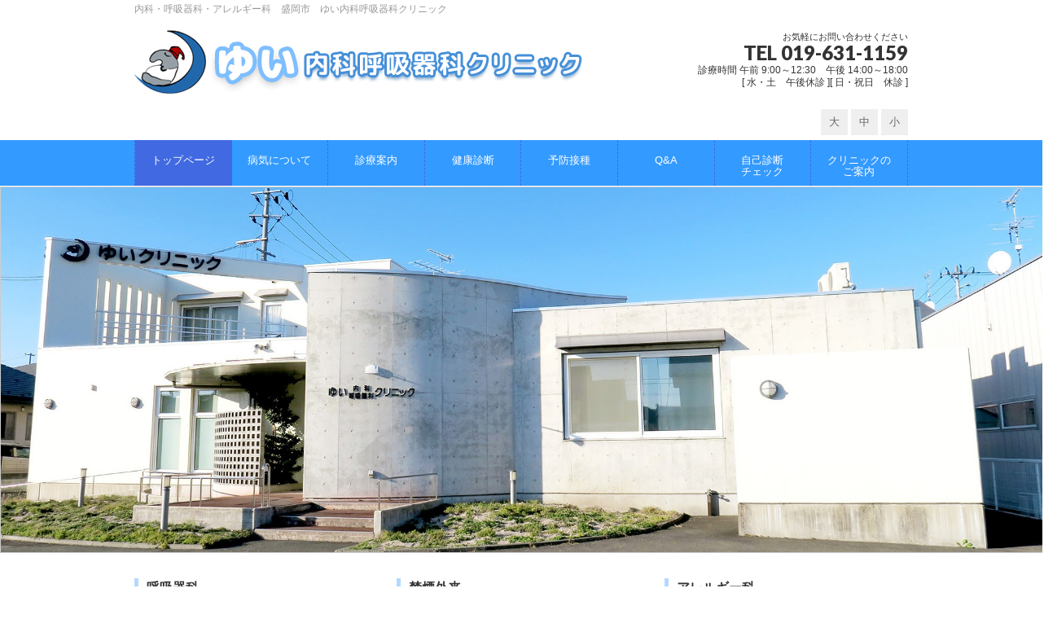

--- FILE ---
content_type: text/html; charset=UTF-8
request_url: http://www.yui-cl.jp/
body_size: 11490
content:
<!DOCTYPE html>
<!--[if IE]>
<meta http-equiv="X-UA-Compatible" content="IE=Edge">
<![endif]-->
<html xmlns:fb="http://ogp.me/ns/fb#" lang="ja">
<head>
<meta charset="UTF-8" />
<title>ゆい内科呼吸器科クリニック</title>
<link rel="start" href="http://www.yui-cl.jp" title="HOME" />
<link rel="alternate" href="http://www.yui-cl.jp" hreflang="ja" />
<!-- BizVektor v1.8.12 -->

<meta id="viewport" name="viewport" content="width=device-width, initial-scale=1">
<meta name="keywords" content="クリニック,内科,呼吸器科,睡眠時無呼吸症候群,禁煙,アレルギー,岩手県,盛岡市" />
<link rel='dns-prefetch' href='//html5shiv.googlecode.com' />
<link rel='dns-prefetch' href='//maxcdn.bootstrapcdn.com' />
<link rel='dns-prefetch' href='//fonts.googleapis.com' />
<link rel='dns-prefetch' href='//s.w.org' />
<link rel="alternate" type="application/rss+xml" title="ゆい内科呼吸器科クリニック &raquo; フィード" href="http://www.yui-cl.jp/feed/" />
<link rel="alternate" type="application/rss+xml" title="ゆい内科呼吸器科クリニック &raquo; コメントフィード" href="http://www.yui-cl.jp/comments/feed/" />
<meta name="description" content="内科・呼吸器科・アレルギー科　盛岡市　ゆい内科呼吸器科クリニック" />
		<script type="text/javascript">
			window._wpemojiSettings = {"baseUrl":"https:\/\/s.w.org\/images\/core\/emoji\/2.2.1\/72x72\/","ext":".png","svgUrl":"https:\/\/s.w.org\/images\/core\/emoji\/2.2.1\/svg\/","svgExt":".svg","source":{"concatemoji":"http:\/\/www.yui-cl.jp\/wp-includes\/js\/wp-emoji-release.min.js?ver=4.7.29"}};
			!function(t,a,e){var r,n,i,o=a.createElement("canvas"),l=o.getContext&&o.getContext("2d");function c(t){var e=a.createElement("script");e.src=t,e.defer=e.type="text/javascript",a.getElementsByTagName("head")[0].appendChild(e)}for(i=Array("flag","emoji4"),e.supports={everything:!0,everythingExceptFlag:!0},n=0;n<i.length;n++)e.supports[i[n]]=function(t){var e,a=String.fromCharCode;if(!l||!l.fillText)return!1;switch(l.clearRect(0,0,o.width,o.height),l.textBaseline="top",l.font="600 32px Arial",t){case"flag":return(l.fillText(a(55356,56826,55356,56819),0,0),o.toDataURL().length<3e3)?!1:(l.clearRect(0,0,o.width,o.height),l.fillText(a(55356,57331,65039,8205,55356,57096),0,0),e=o.toDataURL(),l.clearRect(0,0,o.width,o.height),l.fillText(a(55356,57331,55356,57096),0,0),e!==o.toDataURL());case"emoji4":return l.fillText(a(55357,56425,55356,57341,8205,55357,56507),0,0),e=o.toDataURL(),l.clearRect(0,0,o.width,o.height),l.fillText(a(55357,56425,55356,57341,55357,56507),0,0),e!==o.toDataURL()}return!1}(i[n]),e.supports.everything=e.supports.everything&&e.supports[i[n]],"flag"!==i[n]&&(e.supports.everythingExceptFlag=e.supports.everythingExceptFlag&&e.supports[i[n]]);e.supports.everythingExceptFlag=e.supports.everythingExceptFlag&&!e.supports.flag,e.DOMReady=!1,e.readyCallback=function(){e.DOMReady=!0},e.supports.everything||(r=function(){e.readyCallback()},a.addEventListener?(a.addEventListener("DOMContentLoaded",r,!1),t.addEventListener("load",r,!1)):(t.attachEvent("onload",r),a.attachEvent("onreadystatechange",function(){"complete"===a.readyState&&e.readyCallback()})),(r=e.source||{}).concatemoji?c(r.concatemoji):r.wpemoji&&r.twemoji&&(c(r.twemoji),c(r.wpemoji)))}(window,document,window._wpemojiSettings);
		</script>
		<style type="text/css">
img.wp-smiley,
img.emoji {
	display: inline !important;
	border: none !important;
	box-shadow: none !important;
	height: 1em !important;
	width: 1em !important;
	margin: 0 .07em !important;
	vertical-align: -0.1em !important;
	background: none !important;
	padding: 0 !important;
}
</style>
<link rel='stylesheet' id='contact-form-7-css'  href='http://www.yui-cl.jp/wp-content/plugins/contact-form-7/includes/css/styles.css?ver=4.9.2' type='text/css' media='all' />
<link rel='stylesheet' id='contact-form-7-confirm-css'  href='http://www.yui-cl.jp/wp-content/plugins/contact-form-7-add-confirm/includes/css/styles.css?ver=5.1' type='text/css' media='all' />
<link rel='stylesheet' id='Biz_Vektor_common_style-css'  href='http://www.yui-cl.jp/wp-content/themes/biz-vektor/css/bizvektor_common_min.css?ver=20141106' type='text/css' media='all' />
<link rel='stylesheet' id='Biz_Vektor_Design_style-css'  href='http://www.yui-cl.jp/wp-content/themes/biz-vektor/design_skins/plain/plain.css?ver=4.7.29' type='text/css' media='all' />
<link rel='stylesheet' id='Biz_Vektor_plugin_sns_style-css'  href='http://www.yui-cl.jp/wp-content/themes/biz-vektor/plugins/sns/style_bizvektor_sns.css?ver=4.7.29' type='text/css' media='all' />
<link rel='stylesheet' id='Biz_Vektor_add_font_awesome-css'  href='//maxcdn.bootstrapcdn.com/font-awesome/4.3.0/css/font-awesome.min.css?ver=4.7.29' type='text/css' media='all' />
<link rel='stylesheet' id='Biz_Vektor_add_web_fonts-css'  href='//fonts.googleapis.com/css?family=Droid+Sans%3A700%7CLato%3A900%7CAnton&#038;ver=4.7.29' type='text/css' media='all' />
<link rel='stylesheet' id='jquery.lightbox.min.css-css'  href='http://www.yui-cl.jp/wp-content/plugins/wp-jquery-lightbox/styles/lightbox.min.css?ver=1.4.6' type='text/css' media='all' />
<script type='text/javascript' src='http://www.yui-cl.jp/wp-includes/js/jquery/jquery.js?ver=1.12.4'></script>
<script type='text/javascript' src='http://www.yui-cl.jp/wp-includes/js/jquery/jquery-migrate.min.js?ver=1.4.1'></script>
<script type='text/javascript' src='//html5shiv.googlecode.com/svn/trunk/html5.js'></script>
<link rel='https://api.w.org/' href='http://www.yui-cl.jp/wp-json/' />
<link rel="EditURI" type="application/rsd+xml" title="RSD" href="http://www.yui-cl.jp/xmlrpc.php?rsd" />
<link rel="wlwmanifest" type="application/wlwmanifest+xml" href="http://www.yui-cl.jp/wp-includes/wlwmanifest.xml" /> 
<link rel="canonical" href="http://www.yui-cl.jp/" />
<link rel='shortlink' href='http://www.yui-cl.jp/' />
<link rel="alternate" type="application/json+oembed" href="http://www.yui-cl.jp/wp-json/oembed/1.0/embed?url=http%3A%2F%2Fwww.yui-cl.jp%2F" />
<link rel="alternate" type="text/xml+oembed" href="http://www.yui-cl.jp/wp-json/oembed/1.0/embed?url=http%3A%2F%2Fwww.yui-cl.jp%2F&#038;format=xml" />
<!-- [ BizVektor OGP ] -->
<meta property="og:site_name" content="ゆい内科呼吸器科クリニック" />
<meta property="og:url" content="http://www.yui-cl.jp" />
<meta property="fb:app_id" content="" />
<meta property="og:type" content="website" />
<meta property="og:image" content="" />
<meta property="og:title" content="ゆい内科呼吸器科クリニック" />
<meta property="og:description" content="内科・呼吸器科・アレルギー科　盛岡市　ゆい内科呼吸器科クリニック" />
<!-- [ /BizVektor OGP ] -->
<!--[if lte IE 8]>
<link rel="stylesheet" type="text/css" media="all" href="http://www.yui-cl.jp/wp-content/themes/biz-vektor/design_skins/plain/plain_oldie.css" />
<![endif]-->
<link rel="SHORTCUT ICON" HREF="http://www.yui-cl.jp/wp-content/uploads/2017/01/favi.ico" /><style type="text/css">
/*-------------------------------------------*/
/*	sidebar child menu display
/*-------------------------------------------*/
#sideTower	ul.localNavi ul.children	{ display:none; }
#sideTower	ul.localNavi li.current_page_ancestor	ul.children,
#sideTower	ul.localNavi li.current_page_item		ul.children,
#sideTower	ul.localNavi li.current-cat				ul.children{ display:block; }
</style>
	<link rel="pingback" href="http://www.yui-cl.jp/xmlrpc.php" />
<style type="text/css">
/*-------------------------------------------*/
/*	font
/*-------------------------------------------*/
h1,h2,h3,h4,h4,h5,h6,#header #site-title,#pageTitBnr #pageTitInner #pageTit,#content .leadTxt,#sideTower .localHead {font-family: "ヒラギノ角ゴ Pro W3","Hiragino Kaku Gothic Pro","メイリオ",Meiryo,Osaka,"ＭＳ Ｐゴシック","MS PGothic",sans-serif; }
#pageTitBnr #pageTitInner #pageTit { font-weight:lighter; }
#gMenu .menu li a strong {font-family: "ヒラギノ角ゴ Pro W3","Hiragino Kaku Gothic Pro","メイリオ",Meiryo,Osaka,"ＭＳ Ｐゴシック","MS PGothic",sans-serif; }
</style>
<link rel="stylesheet" href="http://www.yui-cl.jp/wp-content/themes/biz-vektor/style.css" type="text/css" media="all" />
<style type="text/css">
body{
    font-family:"ヒラギノ角ゴ Pro W3","Hiragino Kaku Gothic Pro","メイリオ",Meiryo,Osaka,"ＭＳ Ｐゴシック","MS PGothic",sans-serif;
    color:#333;
    font-size:15px;

}
/*****　ヘッダー画像の幅を画面いっぱいに広げる　*****/
/*　画像フレームの幅を100%に　*/
#topMainBnrFrame {
    width: 100%;
    height: auto;
}

/*　画像幅を100%に　*/
#topMainBnr img {
    width:100% !important;
}

/*　画像の枠線を削除　*/
#topMainBnrFrame .slideFrame {
    border:none;
}

/*　画像の位置調整　*/
#topMainBnrFrame .slideFrame img {
    left: 0px;
}

/*　画像の余白を削除　*/
#topMainBnr {
    padding:1px 0px;
}

/*****　ヘッダー画像のサイズ定義を変更した場合　*****/
@media (min-width: 970px) { /*　BizVektorのレスポンシブ設定による　*/
    /*　画像フレームの最小の高さを設定　*/
    #topMainBnrFrame {
        min-height: 200px;
    }
}

/*161114 miyakawa*/
/*ロゴ画像サイズ*/
#header #site-title a img {
    max-height: 80px;
    margin-top: 0px;
}

/*連絡先情報*/
#header #headContact {
    width:270px;
}

/*ページタイトル*/
#pageTitBnr #pageTitInner #pageTit{
    background-color:#e2effc;
    padding:8px;
    margin:15px 0px 5px;
    color:#333;
}

/* メニューのサイズ */

#gMenu .assistive-text{
    color:#fff;
    background-color:#3556bc;
}

#gMenu .assistive-text{
    background-color:;
}

@media (min-width: 750px) {
    #gMenu .menu li {
        width: 118.6px;
    }
}

/* メニューの色変更 */
#gMenu .menu li a {
    padding: 18px 15px 16px;
}

#gMenu .menu li a {
    height:22px;
}

#gMenu .menu li.current_page_item > a, #gMenu .menu li > a:hover {
background-color: #4169e1;
}

/* ドロップダウンメニュー 親メニュー背景色 */
#gMenu .menu li.current-menu-parent > a {
    background-color: #4169e1;
}
/* ドロップダウンメニュー サブメニュー背景色(非アクティブ) */
#gMenu .menu li > ul > li > a {
    background-color: #339aff;
}

/* 文字色変更 */
#gMenu .menu > li > a, #gMenu .menu > li > ul > li > a {
    border-right: 1px dashed #4169e1;
    color:#fff;
}

#gMenu .menu {
    border-left: 1px dashed #4169e1;
}

#gMenu {
    background-color: #339aff;
}

.content h2, .content h1.contentTitle, .content h1.entryPostTitle {
    clear: both;
    font-size: 128.6%;
    padding: 13px 0px 8px;
    border-bottom: 1px solid #ccc;
    border-top: 3px solid #339aff;
    font-weight: bold;
    color: #333;
    position: relative;
    line-height: 114.3%;
}

.content h3 {
    clear: both;
    font-size: 18px;
    margin: 30px 0px 25px;
    padding: 2px 0px 0px 10px;
    border-left: 5px solid #b3d9ff;
    color: #333;
}

.content h4 {
    font-size: 14px;
}


.sideTower .localHead {
    font-size: 14px;
    border-top: 3px solid #339aff;
    border-bottom: 1px solid #ccc;
    padding: 13px 10px 10px;
    font-weight: bold;
    position: relative;
}
.content table th{
    background-color:#f5f5f5;
    text-align:center;
}
.content table td{
    padding:6px 10px;
}

.content .att{
    text-indent: -1em;
    padding-left:1em;
}

.content .dItem dt {
    clear: both;
    font-size: 15px;
    margin: 30px 0px 10px;
    padding: 0px 0px 2px;
    border-bottom: 1px dotted #ccc;
    color:#333;
}

.content .Item dt {
    clear: both;
    font-size: 14px;
    margin: 30px 0px 10px;
    padding: 0px 0px 2px;
    border-bottom: 1px dotted #ccc;
    color:#333;
}
.content .Item dd {
    margin: 0px;	
}

/*リストマーク*/
.entry-content ul li {
        list-style: none;
	position: relative;
}
.entry-content ul li::after {
	display: block;
	content: '';
	position: absolute;
	top: .5em;
	left: -1em;
	width: 5px;
	height: 5px;
	background-color: #fff;
	border: 1px solid #339aff;
	border-radius: 100%;
}


/*自己診断チェック*/
.content .shindan_check{
    width: 98% ;
}

.content .shindan_check tr{
    border-bottom: 1px solid #7abaf9;
    background: #fafafa;
}

.content .shindan_check tr:nth-child(odd){
    background: #e2effc;
}

.content .shindan_check th{
    padding: 5px 0px;
    font-weight: normal;
    text-align: center;
    background: #339aff;
    color: #fff;
    border:0;  
}

.content .shindan_check td{
    padding: 8px 0px;
    vertical-align: middle;
    text-align: center;
    border:0;
}

.content .shindan_check td:nth-child(2){
    text-align: left;
    padding-left: 10px;
}

.content .total_btn{
    display: block;
    padding: 10px;
    margin: 20px auto;
    width: 50%;
    background-color: #339aff;
    border: 0;
    color: #fff;
    border-radius: 5px;
}

.content .total_btn:hover{
    background-color:#4169e1;
}

.content .total_point{
    display: block;
    padding: 5px;
    font-size: 1.5em;
    text-align: center;
    border-bottom: 1px solid #339aff;
}

.content .total{
    display: inline-block;
    width:38px;
}

.content .shindan_check input[type=radio] {
    width: 15px;
    height: 15px;
    vertical-align: middle;
}

#powerd{display:none;}

#header #textsize {
    width:270px;
    float:right;
    text-align:right;
}

/* 20201015追加 */
.form_fever .wpcf7-select{
	width:100px;
	height:25px;
}
.req-txt{
	color:#ff0000;
}
.fv_form_btn{
	text-align:center;
	margin-bottom:100px;
}
.fv_form_btn input.wpcf7-acceptance{
	height:35px;
	font-size: 12px;
}
.fv_form_btn input.wpcf7-submit{
	background-color:#339aff;
	color:#ffffff;
	width:100% !important;
	height:50px;
	font-size: 16px !important;
}
input.wpcf7-submit[disabled]{
    background:#999999;
    cursor:not-allowed;
}
.wpcf7-acceptance-label{
    padding-left:5px;
    height:35px;
    display:inline-block;
    vertical-align:bottom;
}
.content form input[type=text].form-txt-m,
.content form input[type=text].form-txt-s{
	width:90%;
}

table.webis_table,
table.webis_table th,
table.webis_table td{
background:#ffffff;
border:none;
}
table.webis_table{
margin-top:20px;
}
table.webis_table th{
text-align:right;
}
table.webis_table th img:hover{
opacity:75%;
}
table.webis_table td{
vertical-align: middle;
}

@media (min-width: 970px) {
	.content form input[type=text].form-txt-m{
		width:50%;
	}
	.content form input[type=text].form-txt-s{
		width:20%;
	}
}

@media screen and (min-width:750px) { 
	.fv_form_btn input.wpcf7-submit{
		width:300px !important;
	}
}

@media screen and (max-width:480px) {
	.form_fever th,
	.form_fever td {
		display:block;
	}
	.content form input[type=text].form-txt-m,
	.content form input[type=text].form-txt-s{
		width:90%;
	}
	.form_fever .wpcf7-select {
		width:90%;
	}
}</style>
	
<script type="text/javascript">
jQuery(function($){
	 $(".total_btn").click(function(){
		var i = 1;
		var total = 0;

		$(".shindan_check input:radio:checked").each(function(){
			var point;

			point = parseInt($("input:radio[name='check"+ i +"']:checked").val());
			total = total + point;
			i = i + 1;
		});

		$(".total").html(total);
	});
});
</script>
<script type="text/javascript" src="http://www.yui-cl.jp/wp-content/themes/biz-vektor/jquery.cookie.js"></script>
<script type="text/javascript" src="http://www.yui-cl.jp/wp-content/themes/biz-vektor/jquery.textresizer.min.js"></script>
<script type="text/javascript">
jQuery(document).ready( function() {
    jQuery( "#textsize a" ).textresizer({
        target: "#content",
        sizes:  [ "120%", "110%", "100%" ]
    });
});
</script>
<script>
/*問い合わせフォーム 送信完了ページ*/
document.addEventListener( 'wpcf7mailsent', function( event ) {
    location = 'http://www.yui-cl.jp/complete';
}, false );
</script>
</head>

<body class="home page-template-default page page-id-212 one-column">

<div id="fb-root"></div>

<div id="wrap">

<!--[if lte IE 8]>
<div id="eradi_ie_box">
<div class="alert_title">ご利用の Internet Exproler は古すぎます。</div>
<p>このウェブサイトはあなたがご利用の Internet Explorer をサポートしていないため、正しく表示・動作しません。<br />
古い Internet Exproler はセキュリティーの問題があるため、新しいブラウザに移行する事が強く推奨されています。<br />
最新の Internet Exproler を利用するか、<a href="https://www.google.co.jp/chrome/browser/index.html" target="_blank">Chrome</a> や <a href="https://www.mozilla.org/ja/firefox/new/" target="_blank">Firefox</a> など、より早くて快適なブラウザをご利用ください。</p>
</div>
<![endif]-->

<!-- [ #headerTop ] -->
<div id="headerTop">
<div class="innerBox">
<div id="site-description">内科・呼吸器科・アレルギー科　盛岡市　ゆい内科呼吸器科クリニック</div>
</div>
</div><!-- [ /#headerTop ] -->

<!-- [ #header ] -->
<div id="header">
<div id="headerInner" class="innerBox">
<!-- [ #headLogo ] -->
<h1 id="site-title">
<a href="http://www.yui-cl.jp/" title="ゆい内科呼吸器科クリニック" rel="home">
<img src="http://www.yui-cl.jp/wp-content/uploads/2016/11/title.png" alt="ゆい内科呼吸器科クリニック" /></a>

</h1>
<!-- [ /#headLogo ] -->

<!-- [ #headContact ] -->
<div id="headContact" class="itemClose" onclick="showHide('headContact');"><div id="headContactInner">
<div id="headContactTxt">お気軽にお問い合わせください</div>
<div id="headContactTel">TEL 019-631-1159</div>
<div id="headContactTime">診療時間 午前 9:00～12:30　午後 14:00～18:00<br />
[ 水・土　午後休診 ][ 日・祝日　休診 ]</div>
</div></div><!-- [ /#headContact ] -->

<!-- [ #textsize ] -->
<div id="textsize"><a class="btn btnS" href="#">大</a> <a class="btn btnS" href="#">中</a> <a class="btn btnS" href="#">小</a></div>
<!-- [ /#textsize ] -->

</div>
<!-- #headerInner -->

</div>
<!-- [ /#header ] -->

<!-- [ #gMenu ] -->
<div id="gMenu" class="itemClose">
<div id="gMenuInner" class="innerBox">
<h3 class="assistive-text" onclick="showHide('gMenu');"><span>MENU</span></h3>
<div class="skip-link screen-reader-text">
	<a href="#content" title="メニューを飛ばす">メニューを飛ばす</a>
</div>
<div class="menu-headernavigation-container"><ul id="menu-headernavigation" class="menu"><li id="menu-item-544" class="menu-item menu-item-type-post_type menu-item-object-page menu-item-home current-menu-item page_item page-item-212 current_page_item"><a href="http://www.yui-cl.jp/"><strong>トップページ</strong></a></li>
<li id="menu-item-694" class="menu-item menu-item-type-post_type menu-item-object-page menu-item-has-children"><a href="http://www.yui-cl.jp/%e7%97%85%e6%b0%97%e3%81%ab%e3%81%a4%e3%81%84%e3%81%a6/"><strong>病気について</strong></a>
<ul class="sub-menu">
	<li id="menu-item-697" class="menu-item menu-item-type-post_type menu-item-object-page"><a href="http://www.yui-cl.jp/%e7%97%85%e6%b0%97%e3%81%ab%e3%81%a4%e3%81%84%e3%81%a6/%e7%9d%a1%e7%9c%a0%e6%99%82%e7%84%a1%e5%91%bc%e5%90%b8%e7%97%87%e5%80%99%e7%be%a4/">睡眠時無呼吸症候群</a></li>
	<li id="menu-item-789" class="menu-item menu-item-type-post_type menu-item-object-page"><a href="http://www.yui-cl.jp/%e7%97%85%e6%b0%97%e3%81%ab%e3%81%a4%e3%81%84%e3%81%a6/%e9%95%b7%e5%bc%95%e3%81%8f%e5%92%b3/">長引く咳</a></li>
	<li id="menu-item-788" class="menu-item menu-item-type-post_type menu-item-object-page"><a href="http://www.yui-cl.jp/%e7%97%85%e6%b0%97%e3%81%ab%e3%81%a4%e3%81%84%e3%81%a6/copd/">COPD</a></li>
	<li id="menu-item-695" class="menu-item menu-item-type-post_type menu-item-object-page"><a href="http://www.yui-cl.jp/%e7%97%85%e6%b0%97%e3%81%ab%e3%81%a4%e3%81%84%e3%81%a6/%e3%82%a2%e3%83%ac%e3%83%ab%e3%82%ae%e3%83%bc/">アレルギー</a></li>
	<li id="menu-item-696" class="menu-item menu-item-type-post_type menu-item-object-page"><a href="http://www.yui-cl.jp/%e7%97%85%e6%b0%97%e3%81%ab%e3%81%a4%e3%81%84%e3%81%a6/%e7%a6%81%e7%85%99/">禁煙</a></li>
</ul>
</li>
<li id="menu-item-698" class="menu-item menu-item-type-post_type menu-item-object-page menu-item-has-children"><a href="http://www.yui-cl.jp/medical_assistance/"><strong>診療案内</strong></a>
<ul class="sub-menu">
	<li id="menu-item-702" class="menu-item menu-item-type-post_type menu-item-object-page"><a href="http://www.yui-cl.jp/medical_assistance/%e6%a4%9c%e6%9f%bb%e3%81%a8%e6%b2%bb%e7%99%82%e6%96%b9%e6%b3%95/">検査と治療方法</a></li>
</ul>
</li>
<li id="menu-item-711" class="menu-item menu-item-type-post_type menu-item-object-page"><a href="http://www.yui-cl.jp/%e5%81%a5%e5%ba%b7%e8%a8%ba%e6%96%ad/"><strong>健康診断</strong></a></li>
<li id="menu-item-731" class="menu-item menu-item-type-post_type menu-item-object-page"><a href="http://www.yui-cl.jp/%e4%ba%88%e9%98%b2%e6%8e%a5%e7%a8%ae/"><strong>予防接種</strong></a></li>
<li id="menu-item-734" class="menu-item menu-item-type-post_type menu-item-object-page"><a href="http://www.yui-cl.jp/faq/"><strong>Q&#038;A</strong></a></li>
<li id="menu-item-737" class="menu-item menu-item-type-post_type menu-item-object-page"><a href="http://www.yui-cl.jp/selfcheck/"><strong>自己診断<br>チェック</strong></a></li>
<li id="menu-item-704" class="menu-item menu-item-type-post_type menu-item-object-page"><a href="http://www.yui-cl.jp/company/"><strong>クリニックの<br>ご案内</strong></a></li>
</ul></div>
</div><!-- [ /#gMenuInner ] -->
</div>
<!-- [ /#gMenu ] -->

<div id="topMainBnr">
<div id="topMainBnrFrame">
<div class="slideFrame"><img src="http://www.yui-cl.jp/wp-content/uploads/2016/11/cropped-header_img.jpg" alt="" /></div>
</div>
</div>


<div id="main"><!-- [ #container ] -->
<div id="container" class="innerBox">
	<!-- [ #content ] -->
	<div id="content" class="content">
		<div id="content-main">

<!-- [ #topPr ] -->
<div id="topPr" class="topPr">
	<div id="topPrLeft" class="topPrOuter">
	<div class="topPrInner">
			<h3 class="topPrTit">
					<a href="/病気について/睡眠時無呼吸症候群/">
							呼吸器科						</a>
					</h3>
			<div class="prImage">
						<a href="/病気について/睡眠時無呼吸症候群/">
							<img src="http://www.yui-cl.jp/wp-content/uploads/2017/03/3pr_1.png" alt="呼吸器科のイメージ" class="imageWide" />
				<img src="http://www.yui-cl.jp/wp-content/uploads/2017/03/3pr_1_sp.png" alt="" class="imageSmall" />
						</a>
					</div>
			<div class="topPrTxtBox">
			<p class="topPrDescription">
								<a href="/病気について/睡眠時無呼吸症候群/">
									睡眠時無呼吸症候群の診断を受け付けております。<br />
お悩みの方は当医院へご相談ください。								</a>
							</p>
							<div class="moreLink">
					<a href="/病気について/睡眠時無呼吸症候群/">
						詳しくはこちら					</a>
				</div>
					</div>
		</div>
	</div><!-- /#topPrLeft -->

	<div id="topPrCenter" class="topPrOuter">
	<div class="topPrInner">
			<h3 class="topPrTit">
					<a href="/病気について/禁煙/">
							禁煙外来						</a>
					</h3>
			<div class="prImage">
						<a href="/病気について/禁煙/">
							<img src="http://www.yui-cl.jp/wp-content/uploads/2017/03/3pr_3.png" alt="禁煙外来のイメージ" class="imageWide" />
				<img src="http://www.yui-cl.jp/wp-content/uploads/2017/03/3pr_3_sp.png" alt="" class="imageSmall" />
						</a>
					</div>
			<div class="topPrTxtBox">
			<p class="topPrDescription">
								<a href="/病気について/禁煙/">
									なかなかたばこをやめられない・・・まずはご来院ください。								</a>
							</p>
							<div class="moreLink">
					<a href="/病気について/禁煙/">
						詳しくはこちら					</a>
				</div>
					</div>
		</div>
	</div><!-- /#topPrLeft -->

	<div id="topPrRight" class="topPrOuter">
	<div class="topPrInner">
			<h3 class="topPrTit">
					<a href="/病気について/アレルギー/">
							アレルギー科						</a>
					</h3>
			<div class="prImage">
						<a href="/病気について/アレルギー/">
							<img src="http://www.yui-cl.jp/wp-content/uploads/2017/03/3pr_2.png" alt="アレルギー科のイメージ" class="imageWide" />
				<img src="http://www.yui-cl.jp/wp-content/uploads/2017/03/3pr_2_sp.png" alt="" class="imageSmall" />
						</a>
					</div>
			<div class="topPrTxtBox">
			<p class="topPrDescription">
								<a href="/病気について/アレルギー/">
									お子さんのアレルギーが酷い。<br />
アレルギーがあるのか調べたい。<br />
当医院へお任せください。								</a>
							</p>
							<div class="moreLink">
					<a href="/病気について/アレルギー/">
						詳しくはこちら					</a>
				</div>
					</div>
		</div>
	</div><!-- /#topPrLeft -->

</div>
<!-- [ #topPr ] -->

<div id="widget-page-621" class="sectionBox"><h2>診療時間</h2>
<table>
<tbody>
<tr>
<th>診療時間</th>
<th>月</th>
<th>火</th>
<th>水</th>
<th>木</th>
<th>金</th>
<th>土</th>
</tr>
<tr>
<td style="text-align: center;">9:00～12:30</td>
<td style="text-align: center;"><span style="color: #339aff;">●</span></td>
<td style="text-align: center;"><span style="color: #339aff;">●</span></td>
<td style="text-align: center;"><span style="color: #339aff;">●</span></td>
<td style="text-align: center;"><span style="color: #339aff;">●</span></td>
<td style="text-align: center;"><span style="color: #339aff;">●</span></td>
<td style="text-align: center;"><span style="color: #339aff;">●</span></td>
</tr>
<tr>
<td style="text-align: center;">14:00～18:00</td>
<td style="text-align: center;"><span style="color: #339aff;">●</span></td>
<td style="text-align: center;"><span style="color: #339aff;">●</span></td>
<td style="text-align: center;"><span style="color: #339aff;"> </span></td>
<td style="text-align: center;"><span style="color: #339aff;">●</span></td>
<td style="text-align: center;"><span style="color: #339aff;">●</span></td>
<td style="text-align: center;"><span style="color: #339aff;"> </span></td>
</tr>
<tr>
<td style="text-align: center;">PSG</td>
<td style="text-align: center;"></td>
<td style="text-align: center;"><span style="color: #339aff;">●</span></td>
<td style="text-align: center;"><span style="color: #339aff;"> </span></td>
<td style="text-align: center;"></td>
<td style="text-align: center;"><span style="color: #339aff;">●</span></td>
<td style="text-align: center;"><span style="color: #339aff;"> </span></td>
</tr>
</tbody>
</table>
<p><strong>【初めての方の受付は、</strong><span style="color: #ff0000;"><strong>診察時間終了の30分前まで</strong></span><strong>】</strong> 【咳・発熱・風邪症状等の受診は<span style="text-decoration: underline;"><strong>予約制</strong></span>です】 <span style="color: #ff0000;"><strong>保険証内容に変更のあった方は　受付にてお知らせください</strong>。</span> PSG：終夜睡眠ポリグラフィー （睡眠時無呼吸一泊検査）</p>
<p><strong><span style="text-decoration: underline;"><span style="color: #0000ff; text-decoration: underline;">マイナ保険証で受診される患者様は「資格情報のお知らせ」を併せてお持ちください。また、4桁の暗証番号を</span></span></strong></p>
<p><span style="text-decoration: underline; color: #0000ff;"><strong>確認の上受診をお願いします。</strong></span></p>
</div><div id="widget-page-1139" class="sectionBox"><h2>咳・発熱・風邪症状等で受診を希望される方は事前電話予約です</h2><p>当院では院内感染予防のため、風邪症状等のある方(咳・喉の痛み・発熱）は予約制で診察を行っております。<span style="color: #ff0000;"><strong>なお予約外来の検査はインフルエンザ、コロナウイルスの抗原検査のみとなってお</strong><strong>ります。</strong></span>他の患者様と動線を分離するようご案内しておりますので、必ず<span style="color: #000080;"><strong><u>事前に電話で予約（019-631-1159）</u></strong></span>をお願いいたします。※小学生以下の方・妊娠中の方は当院での受診はできかねます。</p>
<p><span style="color: #ff00ff;"><strong>※月初と月末の土曜日は予約診療を行っておりません。（咳・熱などの症状のある方の診察はしておりません。）</strong></span></p>
<p><span style="color: #ff00ff;"><strong>なお、当院の都合で予約診療をおこなっていない場合もあります。</strong></span></p>
<p><strong><span style="color: #000080;"><span style="text-decoration: underline;">電話予約された方</span></span></strong>はWEB問診票の入力へ進んでください。</p>
<p><span style="color: #0000ff;"><strong>※WEB問診は症状を詳しく入力お願いします。</strong></span></p>
<table class="webis_table" style="width: 780.062px; height: 95px;">
<tbody>
<tr>
<th style="width: 422px;"><a href="/interview_sheet"><img class="alignnone size-full wp-image-1137" src="http://www.yui-cl.jp/wp-content/uploads/2020/11/webis_img.png" alt="" width="400" height="85" /></a></th>
<td style="width: 314.062px;"></td>
</tr>
</tbody>
</table>
<p>&nbsp;</p>
</div><div id="topInfo" class="infoList">
<h2>お知らせ</h2>
<div class="rssBtn"><a href="http://www.yui-cl.jp/feed/?post_type=info" id="infoRss" target="_blank">RSS</a></div>
	<ul class="entryList">
			<li id="post-4791">
<span class="infoDate">2024年5月21日</span>
<span class="infoCate"></span>
<span class="infoTxt"><a href="http://www.yui-cl.jp/info/%e7%9d%a1%e7%9c%a0%e6%99%82%e7%84%a1%e5%91%bc%e5%90%b8%e7%97%87%e5%80%99%e7%be%a4%e3%81%ae%e6%b2%bb%e7%99%82%e3%82%92%e5%8f%97%e3%81%91%e3%81%a6%e3%81%84%e3%82%8b%e6%82%a3%e8%80%85%e3%81%95%e3%82%93/">睡眠時無呼吸症候群の治療を受けている患者さんへ（R6年６月以降～）</a></span>
</li>			<li id="post-4745">
<span class="infoDate">2024年5月10日</span>
<span class="infoCate"></span>
<span class="infoTxt"><a href="http://www.yui-cl.jp/info/%e4%b8%80%e8%88%ac%e5%90%8d%e5%87%a6%e6%96%b9%e3%81%ab%e3%81%a4%e3%81%84%e3%81%a6/">一般名処方について</a></span>
</li>			<li id="post-2415">
<span class="infoDate">2024年4月22日</span>
<span class="infoCate"></span>
<span class="infoTxt"><a href="http://www.yui-cl.jp/info/%e3%82%a4%e3%83%b3%e3%83%95%e3%83%ab%e3%82%a8%e3%83%b3%e3%82%b6%e3%83%af%e3%82%af%e3%83%81%e3%83%b3%e3%81%af11%e6%9c%881%e6%97%a5%e3%81%8b%e3%82%89%e5%ae%9f%e6%96%bd%e8%87%b4%e3%81%97%e3%81%be/">オンライン資格確認体制を有しています。</a></span>
</li>		</ul>
<div class="moreLink right"><a href="http://www.yui-cl.jp/info/">お知らせ一覧</a></div></div><!-- [ /#topInfo ] -->
<div id="widget-page-212" class="sectionBox"><h2>休診日</h2>
<blockquote><p><strong>12月の休診日　  7・14・21・28・２9・30・３1</strong></p></blockquote>
<p>&nbsp;</p>
<blockquote><p><strong><strong>1月の休診日       1・2・3・4・11・12・18</strong></strong><strong><strong>・</strong></strong><strong><strong>19・25</strong></strong></p></blockquote>
</div>

	</div>
	<!-- #content-main -->
		</div>
	<!-- [ /#content ] -->
</div>
<!-- [ /#container ] -->

</div><!-- #main -->

<div id="back-top">
<a href="#wrap">
	<img id="pagetop" src="http://www.yui-cl.jp/wp-content/themes/biz-vektor/js/res-vektor/images/footer_pagetop.png" alt="PAGETOP" />
</a>
</div>

<!-- [ #footerSection ] -->
<div id="footerSection">

	<div id="pagetop">
	<div id="pagetopInner" class="innerBox">
	<a href="#wrap">PAGETOP</a>
	</div>
	</div>

	<div id="footMenu">
	<div id="footMenuInner" class="innerBox">
		</div>
	</div>

	<!-- [ #footer ] -->
	<div id="footer">
	<!-- [ #footerInner ] -->
	<div id="footerInner" class="innerBox">
		<dl id="footerOutline">
		<dt>ゆい内科呼吸器科クリニック</dt>
		<dd>
		〒020-0851<br />
岩手県盛岡市向中野2丁目54-18<br />
TEL：019-631-1159 / FAX：019-631-2259		</dd>
		</dl>
		<!-- [ #footerSiteMap ] -->
		<div id="footerSiteMap">
</div>
		<!-- [ /#footerSiteMap ] -->
	</div>
	<!-- [ /#footerInner ] -->
	</div>
	<!-- [ /#footer ] -->

	<!-- [ #siteBottom ] -->
	<div id="siteBottom">
	<div id="siteBottomInner" class="innerBox">
	<div id="copy">Copyright &copy; <a href="http://www.yui-cl.jp/" rel="home">ゆい内科呼吸器科クリニック</a> All Rights Reserved.</div><div id="powerd">Powered by <a href="https://ja.wordpress.org/">WordPress</a> &amp; <a href="http://bizvektor.com" target="_blank" title="無料WordPressテーマ BizVektor(ビズベクトル)"> BizVektor Theme</a> by <a href="http://www.vektor-inc.co.jp" target="_blank" title="株式会社ベクトル -ウェブサイト制作・WordPressカスタマイズ- [ 愛知県名古屋市 ]">Vektor,Inc.</a> technology.</div>	</div>
	</div>
	<!-- [ /#siteBottom ] -->
</div>
<!-- [ /#footerSection ] -->
</div>
<!-- [ /#wrap ] -->
<script type='text/javascript'>
/* <![CDATA[ */
var vkLtc = {"ajaxurl":"http:\/\/www.yui-cl.jp\/wp-admin\/admin-ajax.php"};
/* ]]> */
</script>
<script type='text/javascript' src='http://www.yui-cl.jp/wp-content/plugins/vk-link-target-controller/js/script.js?ver=1.2.4'></script>
<script type='text/javascript'>
/* <![CDATA[ */
var wpcf7 = {"apiSettings":{"root":"http:\/\/www.yui-cl.jp\/wp-json\/contact-form-7\/v1","namespace":"contact-form-7\/v1"},"recaptcha":{"messages":{"empty":"\u3042\u306a\u305f\u304c\u30ed\u30dc\u30c3\u30c8\u3067\u306f\u306a\u3044\u3053\u3068\u3092\u8a3c\u660e\u3057\u3066\u304f\u3060\u3055\u3044\u3002"}}};
/* ]]> */
</script>
<script type='text/javascript' src='http://www.yui-cl.jp/wp-content/plugins/contact-form-7/includes/js/scripts.js?ver=4.9.2'></script>
<script type='text/javascript' src='http://www.yui-cl.jp/wp-includes/js/jquery/jquery.form.min.js?ver=3.37.0'></script>
<script type='text/javascript' src='http://www.yui-cl.jp/wp-content/plugins/contact-form-7-add-confirm/includes/js/scripts.js?ver=5.1'></script>
<script type='text/javascript' src='http://www.yui-cl.jp/wp-includes/js/comment-reply.min.js?ver=4.7.29'></script>
<script type='text/javascript' src='http://www.yui-cl.jp/wp-content/plugins/wp-jquery-lightbox/jquery.touchwipe.min.js?ver=1.4.6'></script>
<script type='text/javascript'>
/* <![CDATA[ */
var JQLBSettings = {"showTitle":"1","showCaption":"1","showNumbers":"1","fitToScreen":"0","resizeSpeed":"400","showDownload":"0","navbarOnTop":"0","marginSize":"0","slideshowSpeed":"4000","prevLinkTitle":"\u524d\u306e\u753b\u50cf","nextLinkTitle":"\u6b21\u306e\u753b\u50cf","closeTitle":"\u30ae\u30e3\u30e9\u30ea\u30fc\u3092\u9589\u3058\u308b","image":"\u753b\u50cf ","of":"\u306e","download":"\u30c0\u30a6\u30f3\u30ed\u30fc\u30c9","pause":"(\u30b9\u30e9\u30a4\u30c9\u30b7\u30e7\u30fc\u3092\u505c\u6b62\u3059\u308b)","play":"(\u30b9\u30e9\u30a4\u30c9\u30b7\u30e7\u30fc\u3092\u518d\u751f\u3059\u308b)"};
/* ]]> */
</script>
<script type='text/javascript' src='http://www.yui-cl.jp/wp-content/plugins/wp-jquery-lightbox/jquery.lightbox.min.js?ver=1.4.6'></script>
<script type='text/javascript' src='http://www.yui-cl.jp/wp-includes/js/wp-embed.min.js?ver=4.7.29'></script>
<script type='text/javascript'>
/* <![CDATA[ */
var bv_sliderParams = {"slideshowSpeed":"5000","animation":"fade"};
/* ]]> */
</script>
<script type='text/javascript' src='http://www.yui-cl.jp/wp-content/themes/biz-vektor/js/biz-vektor-min.js?ver=1.8.1' defer='defer'></script>
</body>
</html>